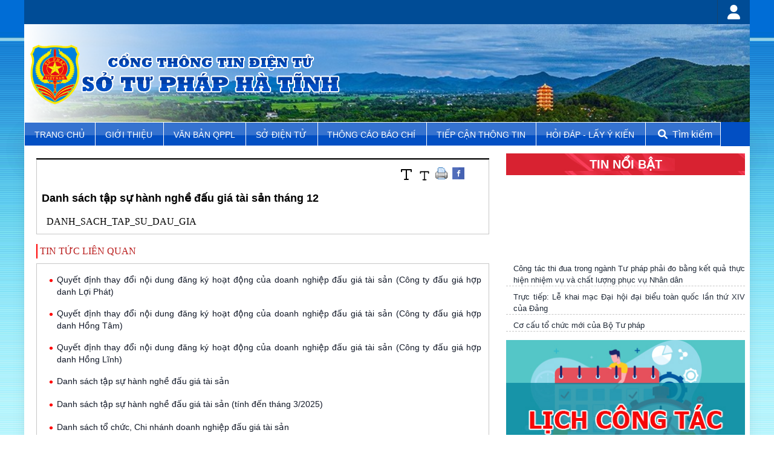

--- FILE ---
content_type: text/html; charset=UTF-8
request_url: http://tuphap.hatinh.gov.vn/chi-tiet-tin-tuc/danh-sach-tap-su-hanh-nghe-dau-gia-tai-san-thang-12
body_size: 9643
content:
<!DOCTYPE html>
<html lang="en">

<head>
    <meta charset="UTF-8">
    <meta http-equiv="X-UA-Compatible" content="IE=edge">
    <meta name="viewport" content="width=device-width, initial-scale=1.0">
    <title>Cổng TTĐT Sở Tư Pháp Hà Tĩnh</title>
    <!--  -->
    <!-- <meta property="og:title" content="excerp"> -->
<meta property="og:type" content="article" />
<meta property="og:title" content="Danh sách tập sự hành nghề đấu giá tài sản tháng 12" />
<meta property="og:description" content="" />
<meta property="og:image" content="https://tuphap.hatinh.gov.vn/storage/" />
<!-- <meta property="og:url" content="https://tuphap.hatinh.gov.vn/" /> -->

    <link href="/fonts/fontawesome-free-6.1.1/css/all.min.css" rel="stylesheet">

    <!-- font-google -->
    <link rel="preconnect" href="https://fonts.gstatic.com">
    <link href="https://fonts.googleapis.com/css2?family=Roboto:ital,wght@0,300;0,400;0,500;0,700;1,400&display=swap"
        rel="stylesheet">


    <link rel="shortcut icon" href="/favicon.ico" type="image/x-icon">
    <link href="http://tuphap.hatinh.gov.vn/css/app.css" rel="stylesheet">


    <link href="/css/index.css" rel="stylesheet">
    <link rel="stylesheet" href="https://cdn.jsdelivr.net/npm/swiper@10/swiper-bundle.min.css" />
    <script src="https://cdn.jsdelivr.net/npm/swiper@10/swiper-bundle.min.js"></script>


</head>

<body class="   w-full mx-auto background-pc shadow-xl">
    <style>
        [v-cloak] {
            display: none;
        }

        @media (min-width: 1024px) {
            .lg\:hidden {
                display: none;
            }
        }
        .swiper-button-prev, 
        .swiper-button-next, 
        .swiper-pagination {
            display: none !important;
        }

        .swiper {
            height: 33vh; /* Chiều cao của swiper là chiều cao toàn bộ cửa sổ */
            width: 100%; /* Chiều rộng đầy đủ */
            position: relative;
        }

        .swiper-slide {
            height: 33vh; /* Mỗi slide có chiều cao bằng chiều cao cửa sổ */
            opacity: 0; /* Mặc định opacity là 0 */
            
        }
    </style>
    <div>
        <div id="trangchu">
            <div>
                <div class="grid grid-cols-12  mx-auto" style="background-color: #004c96; max-width: 1200px;">
                    <div class=" col-span-11 ">
                        <div class="lg:hidden">
                            <i @click="openShow" class="fa fa-bars p-2 text-white" style="font-size: 1.5em;"></i>
                        </div>
                    </div>

                    <div class="col-span-1 text-right">
                        <a href="/nova"><i class="fa fa-user p-2 sm:px-4 text-white"
                                style="font-size: 1.5em; border-left: 1px solid #164370;"></i> </a>
                    </div>
                </div>
                <div class="grid grid-cols-12 mx-auto " style="max-width: 1200px">
                    <div class="col-span-12 grid grid-cols-12 bg-container"
                        style="transition: background-image 1s ease-in-out; position: relative;height:162px; background-size: cover;background-repeat: no-repeat; background-image: linear-gradient(to right, white, rgba(255, 255, 255, 0) 30%), url(/images/anhhatinh.jpg);">
                        <div class="col-span-6 px-2 sm:pl-2 pt-8" style=" position: absolute; left: 0">
                            <img src="/images/logo_sotuphap22.png" alt="">
                        </div>
                        <div class="col-span-6" style="position: absolute; right:0;">
                           
                        </div>
                    </div>
                </div>
                
            </div>

            <div v-cloak v-bind:class="{ hidden: isActivemodal }" style="z-index: 100"
                class="min-w-screen h-screen animated fadeIn faster  fixed  left-0 top-0  justify-center items-center inset-0 outline-none focus:outline-none bg-no-repeat bg-center bg-cover">
                <div @click="closemodal()" class="absolute bg-black opacity-80 inset-0 z-0"></div>
                <div class="  relative text-white  my-auto  shadow-lg "
                    style="width:290px;  height:100%; overflow: scroll;">
                    <!--content-->
                    <div class="pt-3 px-4" style="border-bottom:  1px solid #31455f; background-color:#1a304d;">
                        <a href="#" class="text-white font-bold my-4 text-justify "
                            style="text-transform:uppercase;">HOME </a>
                    </div>
                                            <div class="pt-3 px-4" style="border-bottom:  1px solid #31455f; background-color:#1a304d;">
                            <a href="/" class="text-white font-bold my-4 text-justify "
                                style="text-transform:uppercase;">Tin tức - Sự kiện </a>

                                                            <div class="py-3 px-3">
            <div class="py-1 text-sm">
            <a href="/danh-muc/Hoat-dong-Tu-phap">Hoạt động Tư pháp</a>
            
        </div >
            <div class="py-1 text-sm">
            <a href="/danh-muc/Hoat-dong-co-so">Hoạt động cơ sở</a>
            
        </div >
            <div class="py-1 text-sm">
            <a href="/danh-muc/Tin-noi-bat">Tin nổi bật</a>
            
        </div >
            <div class="py-1 text-sm">
            <a href="/danh-muc/Thong-bao">Thông báo</a>
            
        </div >
        
</div>                                                    </div>
                                            <div class="pt-3 px-4" style="border-bottom:  1px solid #31455f; background-color:#1a304d;">
                            <a href="/" class="text-white font-bold my-4 text-justify "
                                style="text-transform:uppercase;">Chỉ đạo, điều hành của ĐV </a>

                                                    </div>
                                            <div class="pt-3 px-4" style="border-bottom:  1px solid #31455f; background-color:#1a304d;">
                            <a href="/" class="text-white font-bold my-4 text-justify "
                                style="text-transform:uppercase;">Nghiên cứu và trao đổi </a>

                                                    </div>
                                            <div class="pt-3 px-4" style="border-bottom:  1px solid #31455f; background-color:#1a304d;">
                            <a href="/" class="text-white font-bold my-4 text-justify "
                                style="text-transform:uppercase;">Văn bản PL chuyên ngành </a>

                                                            <div class="py-3 px-3">
            <div class="py-1 text-sm">
            <a href="/danh-muc/van-ban-PL-chuyen-nghanh">Văn bản</a>
            
        </div >
            <div class="py-1 text-sm">
            <a href="/danh-muc/quan-ly-xu-ly-vi-pham-hanh-chinh-vbplcn">Quản lý xử lý vi phạm hành chính</a>
            
        </div >
            <div class="py-1 text-sm">
            <a href="/danh-muc/theo-doi-thi-hanh-phap-luat-va-ho-tro-phap-ly-cho-doanh-nghiep">Theo dõi thi hành pháp luật và Hỗ trợ pháp lý cho doanh nghiệp</a>
            
        </div >
            <div class="py-1 text-sm">
            <a href="/danh-muc/Pho-bien-giao-duc-PL">Phổ biến , giáo dục PL</a>
            
        </div >
            <div class="py-1 text-sm">
            <a href="/danh-muc/Linh-vuc-bo-tro-tu-phap">Bổ trợ tư pháp</a>
                    <div class="py-3 px-3">
            <div class="py-1 text-sm">
            <a href="/danh-muc/giam-dinh-tu-phap-bttp">Giám định tư pháp</a>
            
        </div >
            <div class="py-1 text-sm">
            <a href="/danh-muc/cong-chung-bttp">Công chứng</a>
            
        </div >
            <div class="py-1 text-sm">
            <a href="/danh-muc/luat-su-bttp">Luật sư</a>
            
        </div >
            <div class="py-1 text-sm">
            <a href="/danh-muc/Dau-gia">Đấu giá</a>
            
        </div >
        
</div>            
        </div >
            <div class="py-1 text-sm">
            <a href="/danh-muc/Linh-vuc-hanh-chinh-tu-phap">Hành chính tư pháp</a>
            
        </div >
            <div class="py-1 text-sm">
            <a href="/danh-muc/XD--KT--Ra-soat-va-he-thong-hoa-van-ban">XD, KT, Rà soát và hệ thống hóa văn bản</a>
            
        </div >
            <div class="py-1 text-sm">
            <a href="/danh-muc/Thanh-tra--khieu-nai--to-cao">Thanh tra, khiếu nại, tố cáo</a>
                    <div class="py-3 px-3">
            <div class="py-1 text-sm">
            <a href="/danh-muc/Trung-uong">Trung ương</a>
            
        </div >
        
</div>            
        </div >
        
</div>                                                    </div>
                                            <div class="pt-3 px-4" style="border-bottom:  1px solid #31455f; background-color:#1a304d;">
                            <a href="/" class="text-white font-bold my-4 text-justify "
                                style="text-transform:uppercase;">Hướng dẫn nghiệp vụ </a>

                                                            <div class="py-3 px-3">
            <div class="py-1 text-sm">
            <a href="/danh-muc/XD--KT--ra-soat-va-he-thong-hoa-VB">XD, KT, rà soát và hệ thống hóa VB</a>
            
        </div >
            <div class="py-1 text-sm">
            <a href="/danh-muc/Quan-ly-XLVPHC---TDTHPL">Quản lý XLVPHC &amp; TDTHPL</a>
            
        </div >
            <div class="py-1 text-sm">
            <a href="/danh-muc/Thanh-tra-giai-quyet-khieu-nai">Thanh tra giải quyết khiếu nại</a>
            
        </div >
            <div class="py-1 text-sm">
            <a href="/danh-muc/Van-phong">Văn phòng</a>
            
        </div >
            <div class="py-1 text-sm">
            <a href="/danh-muc/Hoa-giai-o-co-so-va-chuan-tiep-can-phap-luat">Hòa giải ở cơ sở và chuẩn tiếp cận pháp luật</a>
            
        </div >
            <div class="py-1 text-sm">
            <a href="/danh-muc/Boi-thuong-nha-nuoc-va-phap-che">Bồi thường nhà nước và pháp chế</a>
            
        </div >
            <div class="py-1 text-sm">
            <a href="/danh-muc/pho-bien-giao-duc-phap-luat">Phổ biến, giáo dục pháp luật</a>
            
        </div >
            <div class="py-1 text-sm">
            <a href="/danh-muc/hanh-chinh-va-bo-tro-tu-phap">Hành chính và Bổ trợ tư pháp</a>
            
        </div >
        
</div>                                                    </div>
                                            <div class="pt-3 px-4" style="border-bottom:  1px solid #31455f; background-color:#1a304d;">
                            <a href="/" class="text-white font-bold my-4 text-justify "
                                style="text-transform:uppercase;">Hỗ trợ PL doanh nghiệp </a>

                                                            <div class="py-3 px-3">
            <div class="py-1 text-sm">
            <a href="/danh-muc/Hoat-dong-ho-tro-phap-ly">Hoạt động hỗ trợ pháp lý</a>
            
        </div >
            <div class="py-1 text-sm">
            <a href="/danh-muc/Van-ban-phap-luat">Văn bản pháp luật</a>
            
        </div >
        
</div>                                                    </div>
                                            <div class="pt-3 px-4" style="border-bottom:  1px solid #31455f; background-color:#1a304d;">
                            <a href="/" class="text-white font-bold my-4 text-justify "
                                style="text-transform:uppercase;">Hỗ trợ người khuyết tật </a>

                                                    </div>
                                            <div class="pt-3 px-4" style="border-bottom:  1px solid #31455f; background-color:#1a304d;">
                            <a href="/" class="text-white font-bold my-4 text-justify "
                                style="text-transform:uppercase;">Cải cách hành chính </a>

                                                            <div class="py-3 px-3">
            <div class="py-1 text-sm">
            <a href="/danh-muc/Tuyen-truyen-cai-cach-hanh-chinh">Tuyên truyền cải cách HC</a>
            
        </div >
            <div class="py-1 text-sm">
            <a href="/danh-muc/Kiem-soat-thu-tuc-hanh-chinh">Kiểm soát thủ tục HC</a>
            
        </div >
            <div class="py-1 text-sm">
            <a href="/danh-muc/ISO-hanh-chinh">ISO hành chính</a>
            
        </div >
        
</div>                                                    </div>
                                            <div class="pt-3 px-4" style="border-bottom:  1px solid #31455f; background-color:#1a304d;">
                            <a href="/" class="text-white font-bold my-4 text-justify "
                                style="text-transform:uppercase;">Thông tin tổ chức, cá nhân hành nghề bổ trợ tư pháp </a>

                                                            <div class="py-3 px-3">
            <div class="py-1 text-sm">
            <a href="/danh-muc/Luat-su-va-Tu-van-phap-luat">Luật sư và Tư vấn pháp luật</a>
            
        </div >
            <div class="py-1 text-sm">
            <a href="/danh-muc/Cong-chung">Công chứng</a>
            
        </div >
            <div class="py-1 text-sm">
            <a href="/danh-muc/Giam-dinh-tu-phap">Giám định tư pháp</a>
            
        </div >
            <div class="py-1 text-sm">
            <a href="/danh-muc/Dau-gia-tai-san">Đấu giá tài sản</a>
            
        </div >
            <div class="py-1 text-sm">
            <a href="/danh-muc/Thua-phat-lai">Thừa phát lại</a>
            
        </div >
            <div class="py-1 text-sm">
            <a href="/danh-muc/Cac-to-chuc-bo-tro-khac">Các tổ chức bổ trợ khác</a>
            
        </div >
        
</div>                                                    </div>
                                            <div class="pt-3 px-4" style="border-bottom:  1px solid #31455f; background-color:#1a304d;">
                            <a href="/" class="text-white font-bold my-4 text-justify "
                                style="text-transform:uppercase;">Công khai minh bạch TT </a>

                                                            <div class="py-3 px-3">
            <div class="py-1 text-sm">
            <a href="/danh-muc/Chien-luoc--quy-hoach--ke-hoach">Chiến lược, quy hoạch, kế hoạch</a>
            
        </div >
            <div class="py-1 text-sm">
            <a href="/danh-muc/Sang-kien--de-tai-khoa-hoc">Sáng kiến, đề tài khoa học</a>
            
        </div >
            <div class="py-1 text-sm">
            <a href="/danh-muc/Du-an-dau-tu--dau-thau">Dự án đầu tư, đấu thầu</a>
            
        </div >
            <div class="py-1 text-sm">
            <a href="/danh-muc/Ngan-sach">Ngân sách</a>
            
        </div >
            <div class="py-1 text-sm">
            <a href="/danh-muc/Chinh-sach-uu-dai--ho-tro-dau-tu">Chính sách ưu đãi, hỗ trợ đầu tư</a>
            
        </div >
            <div class="py-1 text-sm">
            <a href="/danh-muc/Giai-quyet-khieu-nai--to-cao">Giải quyết khiếu nại, tố cáo</a>
            
        </div >
            <div class="py-1 text-sm">
            <a href="/danh-muc/Thong-tin-ve-cong-tac-to-chuc-can-bo">Thông tin về công tác tổ chức cán bộ</a>
            
        </div >
            <div class="py-1 text-sm">
            <a href="/danh-muc/Bao-cao---thong-ke">Báo cáo - thống kê</a>
            
        </div >
            <div class="py-1 text-sm">
            <a href="/danh-muc/quy-che2">Quy chế</a>
            
        </div >
        
</div>                                                    </div>
                                            <div class="pt-3 px-4" style="border-bottom:  1px solid #31455f; background-color:#1a304d;">
                            <a href="/" class="text-white font-bold my-4 text-justify "
                                style="text-transform:uppercase;">Tiếp nhận, xử lý phản ánh kn </a>

                                                            <div class="py-3 px-3">
            <div class="py-1 text-sm">
            <a href="/danh-muc/Tiep-nhan--phan-anh-kien-nghi">Tiếp nhận phản ánh, kiến nghị</a>
            
        </div >
            <div class="py-1 text-sm">
            <a href="/danh-muc/Xu-ly-kien-nghi">Xử lý kiến nghị</a>
            
        </div >
        
</div>                                                    </div>
                                            <div class="pt-3 px-4" style="border-bottom:  1px solid #31455f; background-color:#1a304d;">
                            <a href="/" class="text-white font-bold my-4 text-justify "
                                style="text-transform:uppercase;">Khen thưởng, xử phạt </a>

                                                    </div>
                                            <div class="pt-3 px-4" style="border-bottom:  1px solid #31455f; background-color:#1a304d;">
                            <a href="/" class="text-white font-bold my-4 text-justify "
                                style="text-transform:uppercase;">Phổ biến, giáo dục pháp luật </a>

                                                            <div class="py-3 px-3">
            <div class="py-1 text-sm">
            <a href="/danh-muc/chi-dao-huong-dan">Chỉ đạo, hướng dẫn</a>
            
        </div >
            <div class="py-1 text-sm">
            <a href="/danh-muc/danh-sach-tuyen-truyen-vien-phap-luat">DANH SÁCH TUYÊN TRUYỀN VIÊN PHÁP LUẬT</a>
            
        </div >
            <div class="py-1 text-sm">
            <a href="/danh-muc/van-ban-phap-luat-moi">Văn bản pháp luật mới</a>
            
        </div >
            <div class="py-1 text-sm">
            <a href="/danh-muc/tai-lieu-pbgdpl">Tài liệu PBGDPL</a>
            
        </div >
            <div class="py-1 text-sm">
            <a href="/danh-muc/danh-sach-hoa-giai-vien-o-co-so">DANH SÁCH HÒA GIẢI VIÊN Ở CƠ SỞ</a>
            
        </div >
            <div class="py-1 text-sm">
            <a href="/danh-muc/danh-sach-thanh-vien-hoi-dong-phoi-hop-pbgdpl">DANH SÁCH THÀNH VIÊN HỘI ĐỒNG PHỐI HỢP PBGDPL</a>
            
        </div >
            <div class="py-1 text-sm">
            <a href="/danh-muc/danh-sach-bao-cao-vien-phap-luat">DANH SÁCH BÁO CÁO VIÊN PHÁP LUẬT</a>
            
        </div >
        
</div>                                                    </div>
                                            <div class="pt-3 px-4" style="border-bottom:  1px solid #31455f; background-color:#1a304d;">
                            <a href="/" class="text-white font-bold my-4 text-justify "
                                style="text-transform:uppercase;">PHẢN ÁNH, KIẾN NGHỊ TTHC </a>

                                                    </div>
                                        <!--body-->

                </div>
            </div>
        </div>
    </div>
    <div class="bg-white sm:w-full mx-auto shadow-2xl sm:block hidden   "
        style="max-width: 1200px; font-family: Arial;">
        <header>
            <div class="sm:block hidden" style="">
                <!-- menu mobile -->
                <div class="sidebar flex text-white shadow-2xl" style="" id='menu'>
                    <nav class="mr-4 lg:mr-0" style="border: 1px solid #fff">
                        <ul class="mx-auto set-menu"
                            style="width:100%; box-shadow:inset 0px 21px 0px 0px rgb(255 255 255 / 20%);">
                            <li class="cap1">
                                <a href="/" class="text-white " style="font-size: 14px;text-transform:uppercase;">
                                    TRANG CHỦ
                                </a>
                            </li>
                                                            <li class="cap1" style="border-left: 1px solid #fff; ">
                                                                            <a href="/danh-muc/Gioi-thieu" class="text-white "
                                            style="font-size: 14px;text-transform:uppercase;">Giới thiệu </a>
                                                                                                                <ul class="cap_2 text-blue-800">
        <li class="li2">
                        <a class="topping" href="/danh-muc/To-chuc-bo-may" >Tổ chức bộ máy</a>
                                </li>
        <li class="li2">
                        <a class="topping" href="/danh-muc/Chuc-nang-nhiem-vu" >Chức năng nhiệm vụ</a>
                                </li>
        <li class="li2">
                        <a class="topping" href="/danh-muc/Lich-su-hinh-thanh-va-phat-trien" >Lịch sử hình thành và phát triển</a>
                                </li>
    </ul>

                                                                    </li>
                                                            <li class="cap1" style="border-left: 1px solid #fff; ">
                                                                            <a href="/danh-muc/Van-ban-QPPL" class="text-white "
                                            style="font-size: 14px;text-transform:uppercase;">Văn bản QPPL</a>
                                                                                                        </li>
                                                            <li class="cap1" style="border-left: 1px solid #fff; ">
                                                                            <a href="/danh-muc/so-dien-tu" class="text-white "
                                            style="font-size: 14px;text-transform:uppercase;">Sở điện tử </a>
                                                                                                                <ul class="cap_2 text-blue-800">
        <li class="li2">
                        <a class="topping" href="https://guinhanvb.hatinh.gov.vn/guinhan/index.nsf" >Hệ thống gửi nhận văn bản điện tử</a>
                    </li>
        <li class="li2">
                        <a class="topping" href="https://vanbanchidao.hatinh.gov.vn" >Hệ thống văn bản chỉ đạo điều hành</a>
                    </li>
        <li class="li2">
                        <a class="topping" href="https://hscvstp.hatinh.gov.vn/sotuphap/index.nsf" >Hệ thống Quản lý văn bản và hồ sơ công việc</a>
                    </li>
        <li class="li2">
                        <a class="topping" href="https://hatinh.vnerp.vn" >PM quản lý hồ sơ cán bộ CC VC tỉnh Hà Tĩnh</a>
                    </li>
        <li class="li2">
                        <a class="topping" href="https://mail.hatinh.gov.vn/" >Thư điện tử Hà Tĩnh</a>
                    </li>
        <li class="li2">
                        <a class="topping" href="https://red.moj.gov.vn/cas/login?locale=vi" >Thư điện tử Bộ Tư Pháp</a>
                    </li>
    </ul>

                                                                    </li>
                                                            <li class="cap1" style="border-left: 1px solid #fff; ">
                                                                            <a href="/danh-muc/thong-cao-bao-chi" class="text-white "
                                            style="font-size: 14px;text-transform:uppercase;">Thông cáo báo chí</a>
                                                                                                        </li>
                                                            <li class="cap1" style="border-left: 1px solid #fff; ">
                                                                            <a href="/danh-muc/tiep-can-thong-tin" class="text-white "
                                            style="font-size: 14px;text-transform:uppercase;">Tiếp cận thông tin </a>
                                                                                                        </li>
                                                            <li class="cap1" style="border-left: 1px solid #fff; ">
                                                                            <a href="/danh-muc/hoi-dap-lay-y-kien" class="text-white "
                                            style="font-size: 14px;text-transform:uppercase;">Hỏi đáp - Lấy ý kiến</a>
                                                                                                                <ul class="cap_2 text-blue-800">
        <li class="li2">
                        <a class="topping" href="/danh-muc/hoi-dap" >Hỏi đáp</a>
                                </li>
        <li class="li2">
                        <a class="topping" href="/danh-muc/lay-y-kien" >Lấy ý kiến</a>
                                </li>
    </ul>

                                                                    </li>
                                                        <li class="cap1" style="border-left: 1px solid #fff; ">

                                <a href="/timkiem"> <i class="fa fa-search p-1   mt-1 " style="font-size: 1em;"></i>
                                    Tìm kiếm </a>

                            </li>
                        </ul>
                        <div class="icon">
                            <i class="fas fa-bars"></i>
                        </div>
                    </nav>
                </div>
            </div>
        </header>
    </div>
    <div class="bd-content">
        <div class="grid grid-cols-12 shadow-xl sm:p-0 sm:m-0 lg:p-2 set-web lg:mx-auto bg-white"
            style="max-width: 1200px;">
            <div class="lg:col-span-8 col-span-12 sm:pl-0 sm:mr-4">
                
<link rel="stylesheet" href="https://cdn.jsdelivr.net/gh/fancyapps/fancybox@3.5.7/dist/jquery.fancybox.min.css" />
<link rel="stylesheet" href="https://codepen.io/fancyapps/pen/Kxdwjj" />
<script src="https://sp.zalo.me/plugins/sdk.js"></script>
<style>
    .fancybox-button svg {
        background: white;
    }

    button:focus {
        outline: none;
    }

    .images>p>span>img {
        margin-block-start: 1rem;
        margin-block-end: 1rem;
    }

    .images>p>img {
        margin-block-start: 1rem;
        margin-block-end: 1rem;
    }

    .custom-share-btn {
    background-color: #1877f2;
    color: white;
    border: none;
    padding: 8px 12px;
    border-radius: 5px;
    display: flex;
    align-items: center;
    cursor: pointer;
    font-size: 14px;
    gap: 8px;
    box-shadow: 0 2px 4px rgba(0, 0, 0, 0.2);
    }
    .custom-share-btn:hover {
        background-color: #145db8;
    }
    .title-with-dot::before {
        content: '•'; /* Dấu chấm */
        color: red; 
        font-size: 20px;
        padding-right: 6px;
    }
    /* Ẩn tất cả các phần tử khi in */
    @media  print {
    body * {
        visibility: hidden; /* Ẩn tất cả các phần tử */
    }
    #print, #print * {
        visibility: visible; /* Hiển thị phần tử #print và các phần tử con */
    }
    #print {
        position: absolute; /* Đưa phần #print lên đầu trang */
        top: 0;
        left: 0;
        width: 100%; 
    }
}
</style>

<div class="sm:col-span-9 col-span-12 m-3 text-justify bg-white" style="border-top: 2px solid black; font-family: Cambria, Georgia, serif;">
    <div class="" style="border:1px solid #c7c7c7; font-family: Times New Roman, Times, serif; ">
                <div class="p-2 flex justify-end ">
            <button id="btn-increase" class="mr-2 mt-1">
                <svg xmlns="http://www.w3.org/2000/svg" width="24" height="24" viewBox="0 0 24 24" fill="none" stroke="currentColor" stroke-width="2" stroke-linecap="round" stroke-linejoin="round" class="feather feather-type">
                    <polyline points="4 7 4 4 20 4 20 7"></polyline>
                    <line x1="9" y1="20" x2="15" y2="20"></line>
                    <line x1="12" y1="4" x2="12" y2="20"></line>
                </svg>
            </button>
            <button class="mr-2  mt-2 " id="btn-decrease">
                <svg xmlns="http://www.w3.org/2000/svg" width="20" height="20" viewBox="0 0 24 24" fill="none" stroke="currentColor" stroke-width="2" stroke-linecap="round" stroke-linejoin="round" class="feather feather-type">
                    <polyline points="4 7 4 4 20 4 20 7"></polyline>
                    <line x1="9" y1="20" x2="15" y2="20"></line>
                    <line x1="12" y1="4" x2="12" y2="20"></line>
                </svg>
            </button>
            <button  onclick="printContent(['banner', 'content'])" ><img class="w-5 mr-2" src="/images/print.gif" alt=""></i></button>
            <!-- facebook -->
            <button style="font-size:24px; color: #024fc3">
                <a id="share-facebook" target="_blank" style="text-decoration: none;">
                    <img class="w-5 mr-2" src="/images/icon-facebook.jpg" alt="">
                </a>
            </button>
            <!-- zalo -->
            <button class="flex items-center w-6">
                <div class="zalo-share-button" data-href="" data-oaid="4514024278154167435" data-layout="2" data-color="blue" data-customize="false"></div>
            </button>
        </div>
        <p class="text-lg text-justify text-black p-2 leading-tight font-bold  " style="font-family: Arial, Helvetica, sans-serif;">Danh sách tập sự hành nghề đấu giá tài sản tháng 12</p>
       
        <!-- <p class="mx-auto"><img src="/storage/" alt="" class="w-full mx-auto"></p> -->
         <div id="print" class="">
            <div class="p-1.5 contents">
                <p class="text-gray-600 font-inclined text-lg text-justify m-2 italic  leading-tight" style="font-size:19px;">
                    
                </p>
                                <div class=" text-lg m-2  px-auto text-justify images" style="font-size: 19px; line-height:30px">
                    
               </div>
            </div>
         </div>
         
        
                        
                <a class="hidden xl:block mt-1" data-fancybox data-type="iframe" href="https://view.officeapps.live.com/op/view.aspx?src=https://tuphap.hatinh.gov.vn/storage/2022/12/posts/DANH_SACH_TAP_SU_DAU_GIA.doc&amp;amp;wdStartOn=1" data-small-btn="true" data-iframe='{"preload":false}'>
            <div class="items-center mb-2 overflow-hidden">
                <img class="w-6 float-left " src="https://banner2.cleanpng.com/20180425/hze/kisspng-microsoft-word-computer-icons-microsoft-office-5ae03fddba9b65.6523323015246458537644.jpg" alt=""> <span class="py-auto ml-4"> DANH_SACH_TAP_SU_DAU_GIA
            </div>
        </a>
        
        <a class="xl:hidden block mt-1" target="_blank" href="https://tuphap.hatinh.gov.vn/storage/2022/12/posts/DANH_SACH_TAP_SU_DAU_GIA.doc" data-small-btn="true" data-iframe='{"preload":false}'>
            <div class="items-center mb-2 overflow-hidden">
                <img class="w-6 float-left " src="https://banner2.cleanpng.com/20180425/hze/kisspng-microsoft-word-computer-icons-microsoft-office-5ae03fddba9b65.6523323015246458537644.jpg" alt=""> <span class="py-auto ml-4"> DANH_SACH_TAP_SU_DAU_GIA
            </div>
        </a>
        <!-- <a target="_blank" href="/https://view.officeapps.live.com/op/view.aspx?src=https://tuphap.hatinh.gov.vn/storage/2022/12/posts/DANH_SACH_TAP_SU_DAU_GIA.doc&amp;amp;wdStartOn=1" ><img class="w-6 float-left " src="https://banner2.cleanpng.com/20180425/hze/kisspng-microsoft-word-computer-icons-microsoft-office-5ae03fddba9b65.6523323015246458537644.jpg" alt=""> <span class="py-auto ml-4"> DANH_SACH_TAP_SU_DAU_GIA </span></a> -->
                                    </div>
    <h3 class="mt-4 text-red-700" style="border-left:2px solid red;">&nbspTIN TỨC LIÊN QUAN</h3>
    <div class="p-2 mt-2" style="border:1px solid #c7c7c7;">
                <div class=" border-b-2" style="font-family: Arial, Helvetica, sans-serif;">
            <div class="title-with-dot flex ml-2 p-1">
                <div class="text-sm text-justify my-1 text-gray-900 relative hover:underline">
                    <a href="/chi-tiet-tin-tuc/quyet-dinh-thay-doi-noi-dung-dang-ky-hoat-dong-cua-doanh-nghiep-dau-gia-tai-san-cong-ty-dau-gia-hop-danh-loi-phat" class="">
                        Quyết định thay đổi nội dung đăng ký hoạt động của doanh nghiệp đấu giá tài sản (Công ty đấu giá hợp danh Lợi Phát)
                    </a>
                </div>
                <!-- <div class="text-base text-justify text-gray-800">
                    
                </div> -->
            </div>
        </div>

                <div class=" border-b-2" style="font-family: Arial, Helvetica, sans-serif;">
            <div class="title-with-dot flex ml-2 p-1">
                <div class="text-sm text-justify my-1 text-gray-900 relative hover:underline">
                    <a href="/chi-tiet-tin-tuc/quyet-dinh-thay-doi-noi-dung-dang-ky-hoat-dong-cua-doanh-nghiep-dau-gia-tai-san-cong-ty-dau-gia-hop-danh-hong-tam" class="">
                        Quyết định thay đổi nội dung đăng ký hoạt động của doanh nghiệp đấu giá tài sản (Công ty đấu giá hợp danh Hồng Tâm)
                    </a>
                </div>
                <!-- <div class="text-base text-justify text-gray-800">
                    
                </div> -->
            </div>
        </div>

                <div class=" border-b-2" style="font-family: Arial, Helvetica, sans-serif;">
            <div class="title-with-dot flex ml-2 p-1">
                <div class="text-sm text-justify my-1 text-gray-900 relative hover:underline">
                    <a href="/chi-tiet-tin-tuc/quyet-dinh-thay-doi-noi-dung-dang-ky-hoat-dong-cua-doanh-nghiep-dau-gia-tai-san-cong-ty-dau-gia-hop-danh-hong-linh" class="">
                        Quyết định thay đổi nội dung đăng ký hoạt động của doanh nghiệp đấu giá tài sản (Công ty đấu giá hợp danh Hồng Lĩnh)
                    </a>
                </div>
                <!-- <div class="text-base text-justify text-gray-800">
                    
                </div> -->
            </div>
        </div>

                <div class=" border-b-2" style="font-family: Arial, Helvetica, sans-serif;">
            <div class="title-with-dot flex ml-2 p-1">
                <div class="text-sm text-justify my-1 text-gray-900 relative hover:underline">
                    <a href="/chi-tiet-tin-tuc/danh-sach-tap-su-hanh-nghe-dau-gia-tai-san" class="">
                        Danh sách tập sự hành nghề đấu giá tài sản
                    </a>
                </div>
                <!-- <div class="text-base text-justify text-gray-800">
                    
                </div> -->
            </div>
        </div>

                <div class=" border-b-2" style="font-family: Arial, Helvetica, sans-serif;">
            <div class="title-with-dot flex ml-2 p-1">
                <div class="text-sm text-justify my-1 text-gray-900 relative hover:underline">
                    <a href="/chi-tiet-tin-tuc/danh-sach-tap-su-hanh-nghe-dau-gia-tai-san-tinh-den-thang-3-2025" class="">
                        Danh sách tập sự hành nghề đấu giá tài sản (tính đến tháng 3/2025)
                    </a>
                </div>
                <!-- <div class="text-base text-justify text-gray-800">
                    
                </div> -->
            </div>
        </div>

                <div class=" border-b-2" style="font-family: Arial, Helvetica, sans-serif;">
            <div class="title-with-dot flex ml-2 p-1">
                <div class="text-sm text-justify my-1 text-gray-900 relative hover:underline">
                    <a href="/chi-tiet-tin-tuc/danh-sach-to-chuc-chi-nhanh-doanh-nghiep-dau-gia-tai-san" class="">
                        Danh sách tổ chức, Chi nhánh doanh nghiệp đấu giá tài sản
                    </a>
                </div>
                <!-- <div class="text-base text-justify text-gray-800">
                    
                </div> -->
            </div>
        </div>

            </div>

</div>

<script src="https://cdn.jsdelivr.net/npm/jquery@3.5.1/dist/jquery.min.js"></script>
<script src="https://cdn.jsdelivr.net/npm/@fancyapps/fancybox@3.5.6/dist/jquery.fancybox.min.js"></script>
<script>
    var $affectedElements = $("p, span, table, table *"); // Can be extended, ex. $("div, p, span.someClass")
    // Storing the original size in a data attribute so size can be reset
    $affectedElements.each(function() {
        var $this = $(this);
        $this.data("orig-size", $this.css("font-size"));
    });

    $("#btn-increase").click(function() {
        changeFontSize(1);
    })

    $("#btn-decrease").click(function() {
        changeFontSize(-1);
    })

    $("#btn-orig").click(function() {
        $affectedElements.each(function() {
            var $this = $(this);
            $this.css("font-size", $this.data("orig-size"));
        });
    })

    function changeFontSize(direction) {
        $affectedElements.each(function() {
            var $this = $(this);
            $this.css("font-size", parseInt($this.css("font-size")) + direction);
        });
    }
</script>
<script>
    $(document).ready(function() {
        $('.fancybox').fancybox({
            toolbar: false,
            smallBtn: true,
            iframe: {
                preload: false
            }
        })
        // Close current fancybox instance
        parent.jQuery.fancybox.getInstance().close();

        // Adjust iframe height according to the contents
        parent.jQuery.fancybox.getInstance().update();
    });
</script>
<!-- Facebook SDK -->
<script async defer crossorigin="anonymous" src="https://connect.facebook.net/en_US/sdk.js#xfbml=1&version=v16.0"></script>
<script>
    // Lấy phần tử anchor để thêm URL động
    const shareLink = document.getElementById('share-facebook');
    const currentUrl = window.location.href; // Lấy URL hiện tại
    // Gán link chia sẻ động cho href
    shareLink.href = `https://www.facebook.com/sharer/sharer.php?u=${encodeURIComponent(currentUrl)}`;
</script>
<!-- print -->
<script>
   function printContent() {
        window.print();
    }
</script>

            </div>
            <!-- Cột 3 -->
            <div class="lg:col-span-4 col-span-12 lg:block hidden">
                <div class="border-2 border-gray-100 ">
                    <div class="text-blue-600 text-center bg-gray-100 mt-1" style="color:rgba(2, 57, 119, 0.8);">
                        <p class="font-bold text-center text-white text-xl mb-4 pt-1"
                            style="background-image: url(/storage/bg-red.jpg); backround-size: cover; height:36px"> TIN
                            NỔI BẬT</p>
                    </div>
                    <div class="">
                        <div class="">
                            <marquee onmouseover="this.stop()" onmouseout="this.start()" scrollamount="2"
                                direction="up" height="250px">
                                                                    <div class="grid grid-cols-12 mb-2" style="border-bottom: 1px dashed #C7C7C7;">
                                        <div class="col-span-12 ml-3 ">
                                            <a href="/chi-tiet-tin-tuc/cong-tac-thi-dua-trong-nganh-tu-phap-phai-do-bang-ket-qua-thuc-hien-nhiem-vu-va-chat-luong-phuc-vu-nhan-dan">
                                                <p class="font-medium text-justify text-gray-800 "
                                                    style="font-size: 13px;">
                                                    Công tác thi đua trong ngành Tư pháp phải đo bằng kết quả thực hiện nhiệm vụ và chất lượng phục vụ Nhân dân</p>
                                            </a>
                                        </div>
                                    </div>
                                                                    <div class="grid grid-cols-12 mb-2" style="border-bottom: 1px dashed #C7C7C7;">
                                        <div class="col-span-12 ml-3 ">
                                            <a href="/chi-tiet-tin-tuc/khai-mac-dai-hoi-dai-bieu-toan-quoc-lan-thu-xiv-cua-dang">
                                                <p class="font-medium text-justify text-gray-800 "
                                                    style="font-size: 13px;">
                                                    Trực tiếp: Lễ khai mạc Đại hội đại biểu toàn quốc lần thứ XIV của Đảng</p>
                                            </a>
                                        </div>
                                    </div>
                                                                    <div class="grid grid-cols-12 mb-2" style="border-bottom: 1px dashed #C7C7C7;">
                                        <div class="col-span-12 ml-3 ">
                                            <a href="/chi-tiet-tin-tuc/co-cau-to-chuc-moi-cua-bo-tu-phap">
                                                <p class="font-medium text-justify text-gray-800 "
                                                    style="font-size: 13px;">
                                                    Cơ cấu tổ chức mới của Bộ Tư pháp</p>
                                            </a>
                                        </div>
                                    </div>
                                                                    <div class="grid grid-cols-12 mb-2" style="border-bottom: 1px dashed #C7C7C7;">
                                        <div class="col-span-12 ml-3 ">
                                            <a href="/chi-tiet-tin-tuc/tong-bi-thu-tao-hanh-lang-phap-ly-thuan-loi-nhat-de-thuc-day-phat-trien-dat-nuoc">
                                                <p class="font-medium text-justify text-gray-800 "
                                                    style="font-size: 13px;">
                                                    Tổng Bí thư: Tạo hành lang pháp lý thuận lợi nhất để thúc đẩy phát triển đất nước</p>
                                            </a>
                                        </div>
                                    </div>
                                                                    <div class="grid grid-cols-12 mb-2" style="border-bottom: 1px dashed #C7C7C7;">
                                        <div class="col-span-12 ml-3 ">
                                            <a href="/chi-tiet-tin-tuc/phe-duyet-chuong-trinh-hanh-dong-quoc-gia-cua-viet-nam-ve-dang-ky-va-thong-ke-ho-tich-giai-doan-2026-2030">
                                                <p class="font-medium text-justify text-gray-800 "
                                                    style="font-size: 13px;">
                                                    Phê duyệt Chương trình hành động quốc gia của Việt Nam về đăng ký và thống kê hộ tịch giai đoạn 2026 - 2030</p>
                                            </a>
                                        </div>
                                    </div>
                                                            </marquee>
                        </div>
                    </div>
                </div>
                <div>
                    <div class="mb-1">
                        <!-- <a href="/lich-cong-tac"> -->
                        <a href="https://docs.google.com/spreadsheets/d/1EjELPtOxmx4wV5GKft8I984E3cH7ip2ir9WtjTg5CUo/edit?gid=0#gid=0" target="_blank" rel="noopener noreferrer">
                            <img src="/images/lichcongtac.jpg" alt="" class="w-full">
                        </a>
                    </div>
                    <div class="mb-1">
                        <a href="/danh-muc/trung-tam-tro-giup-phap-ly">
                            <img src="/images/trung-tam-tro-giup-phap-ly1.jpg" alt="" class="w-full">
                        </a>
                    </div>
                    <div class="mb-1">
                        <a href="https://daugia.hatinh.gov.vn/">
                            <img src="/images/trung-tam-dau-gia-tai-san3.jpg" alt="" class="w-full">
                        </a>
                    </div>
                    <div class="mb-1">
                        <a href="https://nq57.hatinh.gov.vn/">
                            <img src="/images/nq57.png" alt="" class="w-full border">
                        </a>
                    </div>
                </div>

            </div>
        </div>
    </div>
    <footer class="footer text-white mt-4 pl-2 py-8 text-center"
        style="background-image: url(/storage/bg_footer.png); height:230px; background-size: cover;">
        <div class=" mx-auto" style="max-width: 1200px;">
            <div>
                                    <span>Giới thiệu |</span>
                                    <span>Văn bản QPPL |</span>
                                    <span>Sở điện tử |</span>
                                    <span>Thông cáo báo chí |</span>
                                    <span>Tiếp cận thông tin |</span>
                                    <span>Hỏi đáp - Lấy ý kiến |</span>
                            </div>
            <div class="text-xl text-white" style="font-size: 15px; font: Arial 600;">
                CỔNG THÔNG TIN ĐIỆN TỬ SỞ TƯ PHÁP HÀ TĨNH
            </div>
            <div class="text-white mt-2" style="font-size: 15px; font: Arial 600;">
                Email: sotuphap@hatinh.gov.vn
            </div>
            <div class="text-white mt-2" style="font-size: 15px; font: Arial 600;">
                Địa chỉ: Số 245, đường Lê Duẩn, phường Thành Sen, tỉnh Hà Tĩnh
            </div>
            <div class="text-white mt-2" style="font-size: 15px; font: Arial 600;">
                Điện thoại/ Fax: 0239.3856654
            </div>
            <div class="text-white mt-2" style="font-size: 15px; font: Arial 600;">
                Ghi rõ nguồn Cổng thông tin điện tử Sở Tư pháp (http://tuphap.hatinh.gov.vn/) khi trích dẫn lại tin từ
                địa chỉ này.
            </div>
        </div>
    </footer>
  
    <script>
      document.addEventListener('DOMContentLoaded', function () {
        const swiper = new Swiper('.swiper', {
            direction: 'vertical', // Trượt theo chiều dọc
            loop: true, // Lặp vô hạn
            autoplay: {
                delay: 3000, // Tự động chuyển slide sau 3 giây
                disableOnInteraction: false, // Tiếp tục chạy khi người dùng tương tác
            },
            allowTouchMove: false, // Không cho phép người dùng kéo slide
            navigation: false, // Ẩn navigation
            pagination: false, // Ẩn pagination
            speed: 300, // Thêm thời gian chuyển tiếp giữa các slide (300ms)
            effect: 'fade',
            fadeEffect: {
                crossFade: true, // Đảm bảo chuyển slide mượt mà giữa các slide
            },
        });
        swiper.on('slideChangeTransitionStart', function () {
            const slides = swiper.slides;
            slides.forEach(slide => {
                slide.style.transition = 'opacity 1s ease-in-out'; // Áp dụng hiệu ứng opacity khi chuyển slide
                slide.style.opacity = '0'; // Đặt opacity về 0 khi bắt đầu chuyển slide
            });
        });

        swiper.on('slideChangeTransitionEnd', function () {
            const currentSlide = swiper.slides[swiper.activeIndex];
            currentSlide.style.opacity = '1'; // Đặt opacity của slide hiện tại về 1 khi chuyển xong
        });
    });
    </script>
</body>

</html>


--- FILE ---
content_type: text/css
request_url: http://tuphap.hatinh.gov.vn/css/index.css
body_size: 3024
content:
* {
    margin: 0;
    padding: 0;
    border: none;
}

.h40 {
    height: 40px;
}

.banner {
    background-image: url('/storage/banner-danca.jpg');
    height: 300;
    width: 100%;
    background-size: cover;
}

.set-web {
    max-width: 100%;
}

.nghiencuu-img-l {
    height: 275px;
    overflow: hidden;
}

.nghiencuu-content-l {
    height: 129px;
    overflow: hidden;
}

.nghiencuu-img-s {
    height: 133px;
    overflow: hidden;
}

.set-menu {
    width: 100%;
}

.new-img {
    height: 148px;
    overflow: hidden;
}

.nghiencuu-content-s {
    height: 133px;
    overflow: hidden;
}

.zoom {
    transition: all 0.8s;
}

.scrollbar {
    float: left;
    height: 300px;
    width: 65px;
    background: #F5F5F5;
    overflow-y: scroll;
    margin-bottom: 25px;
}

#test {
    border: 1px solid #ffffff;
    width: 288px;
    height: 200px;
    overflow-x: hidden;
    overflow-y: auto;
}

.sidebar {
    background-color: #024fc3;
    padding: 0;
    height: 40px;
    line-height: 40px;
    font-family: Arial, Helvetica, sans-serif;
    color: white;
}

ul {
    float: right;
    z-index: 999999;
}

li {
    display: inline;
    transition: 0.3s;
    padding: 11px 13.5px 12px 15.9px;
}

.logo {
    float: left;
    cursor: pointer;
}

li a {
    text-decoration: none;
}


/* li a:hover {
    background-color: #fc1a16;
    transition: 0.3s;
} */

.icon {
    float: right;
    display: none;
}

ul li .topping:hover {
    /* background-color: #fc1a16; */
    /* border-radius: 3px;
    transition: 0.3s;
    padding: 4px 6px; */
}

ul.cap_2 {
    width: 300px;
    font-size: 13px;
    height: auto;
    border: 1px solid #192433;
    background-color: #024fc3;
    position: absolute;
    top: 40px !important;
    left: -92px;
    box-shadow: 2px 2px 4px 1px #00000057;
    display: none;
    line-height: 40px;
}

ul.cap_2 li {
    display: block;
    color: rgb(255, 255, 255);
    border-bottom: 1px solid #cbbcbc;
    cursor: pointer;
    padding: 0px 5px;
}

ul.cap_2 li:last-child {
    border: none;
}

li {
    position: relative;
}

li:hover ul.cap_2 {
    display: block;
}

ul.cap_2 li:hover {
    background-color: #008cef;
    color: white;
}

.cap1:hover {
    background-image: linear-gradient(#ff5053, #fa0004);
    margin: #ffff;
}

.dsdisan-img-l {
    height: 200px;
    overflow: hidden;
}

img {
    border: none;
}


/* .wrapper-content { 
    margin: 100px auto;
    width: 400px;
    height: 500px;
    background-color: #f1f1f1;
    border: 1px solid black;
    padding: 10px;
    height: auto;
} */

.chucham {
    display: -webkit-box;
    /* Sử dụng Flexbox để hỗ trợ cắt dòng */
    -webkit-box-orient: vertical;
    /* Thiết lập hướng của hộp */
    overflow: hidden;
    /* Ẩn nội dung vượt quá */
    text-overflow: ellipsis;
    /* Hiển thị dấu "..." */
    -webkit-line-clamp: 3;
    /* Giới hạn số dòng là 3 */
    line-height: 1.5;
    /* Chiều cao dòng, tùy chỉnh để phù hợp */
    max-height: calc(1.5em * 3);
}


/* ///// */

.scrollbar {
    float: left;
    height: 300px;
    width: 100%;
    background: #F5F5F5;
    overflow-y: scroll;
    margin-bottom: 25px;
}

.force-overflow {
    min-height: 450px;
}

#wrapper {
    text-align: center;
    margin: auto;
}

#style-2::-webkit-scrollbar {
    width: 10px;
    background-color: #F5F5F5;
}


/**  STYLE 2 */

#style-2::-webkit-scrollbar-thumb {
    border-radius: 10px;
    -webkit-box-shadow: inset 0 0 6px rgba(0, 0, 0, .3);
    background-color: #7b7b7b;
}

#style-2::-webkit-scrollbar-track {
    -webkit-box-shadow: inset 0 0 6px rgba(0, 0, 0, 0.3);
    border-radius: 10px;
    background-color: #F5F5F5;
}

.img-news-small {
    height: 100px;
    overflow: hidden;
}

.set-video {
    width: 80%;
}

.hoatdong-img-l {
    height: 80%;
}

/* .hoatdong-img-l {
    height: 220px;
    overflow: hidden;
} */

/* .hoatdong-img-s {
    height: 80px;
    overflow: hidden;
} */

.tinmoi-img-l {
    height: 100%;
    overflow: hidden;
}

.bttpht {
    height: 118px;
}

.background-pc {
    background-image: url('/images/bg-body1.jpg');
    background-size: contain;
    background-repeat: repeat-x;
}



.danhmuc-text {
    color: #2d71c9;
}


/* Văn bản chỉ đạo điều hành */
.vb_title {
    position: relative;
    overflow: hidden;
    font-size: 18px;
    text-transform: initial;
    padding: 0px 30px;
    margin: 0px;
    background: #fff url(https://ict.hatinh.gov.vn/templates/1/customer/css/images/bar.png) no-repeat scroll left center;
    width: 100%;
}

.vb_content td {
    border: 1px #ddd solid;
    padding: 8px;
    color: #444444;
    font-size: 13px;
}

p.text-normal {
    text-transform: none !important;
}

/* ////////// */

@media(max-width:1000px) {
    .danhmuc-text {
        color: #2d71c9;
    }

    .background-pc {
        background-image: url('/images/mobile7.PNG');
        background-repeat: repeat;
        width: 100%;
    }

    .tinmoi-img-l {
        height: 150px;
        overflow: hidden;
    }

    /* .background-pc2 {
        background-image: url('/images/bg-body1.jpg');
        background-repeat: repeat-x;
        width: 100%;
    } */
    .bttpht {
        height: 168px;
    }

    .new-img {
        height: 125px;
        overflow: hidden;
    }

    .set-video {
        width: 85%;
    }

    .nghesikhac-img {
        height: 215px;
        overflow: hidden;
    }

    .chitiet-nghesi-img {
        height: 106px;
        overflow: hidden;
    }

    ul {
        display: none;
    }

    ul.active {
        margin: 0;
        background-color: #024fc3;
        width: 100%;
        height: 100%;
        position: fixed;
        top: 50px;
        left: 0px;
        display: block;
    }

    ul li {
        display: block;
        text-align: center;
        border-bottom: 1px solid white
    }

    .icon {
        display: block;
    }

    ul.cap_2 {
        width: 100%;
        height: 100%;
        position: fixed;
        z-index: 1;
        left: 0px;
    }
}


/* calendar */

.container {
    width: 100%;
    margin: auto;
    font-weight: bold;
}

.ulcalendar {
    list-style-type: none;
}

body {
    font-family: Arial, Helvetica, sans-serif;
}

.month {
    padding: 70px 25px;
    width: 100%;
    background: #215bac;
}

.month .ulcalendar {
    margin: 0;
    padding: 0;
}

.month .ulcalendar .licalendar {
    color: white;
    font-size: 20px;
    text-transform: uppercase;
    letter-spacing: 3px;
}

.month .prev {
    float: left;
    padding-top: 10px;
}

.month .next {
    float: right;
    padding-top: 10px;
}

.weekdays {
    margin: auto;
    padding: 10px 0;
    background-color: #ddd;
}

.weekdays .licalendar {
    display: inline-block;
    width: 13%;
    color: #666;
    text-align: center;
}

.days {
    margin: auto;
    padding: 10px 0;
    background: #eee;
    margin: 0;
}

.days .licalendar {
    list-style-type: none;
    display: inline-block;
    width: 13%;
    text-align: center;
    margin-bottom: 5px;
    font-size: 12px;
    color: #777;
}

.days .licalendar .active {
    padding: 5px;
    background: #215bac;
    color: white !important
}


/* menu dọc */

#menu .uldoc {
    background: #024fc3;
    width: 100%;
    list-style-type: none;
    text-align: left;
}

#menu .lidoc {
    font-size: 11px;
    border-bottom: 1px solid #e8e8e8;
    padding: 8px 3px;
    color: #fff;
}

#menu .lidoc .adoc {
    text-decoration: none;
    color: #fff;
    font-weight: bold;
    display: block;
}

#menu .lidoc:hover {
    background-image: linear-gradient(#74abff, #024fc3);
}

#menu .lidoc:hover .adoc {
    color: rgb(255, 255, 255);
}


/*=== Quy định cho menu con ===*/

#menu .uldoc .lidoc {
    position: relative;
    font-size: 11px;
}

#menu .sub-menu {
    position: absolute;
    left: 244px;
    top: 0;
    left: 10;
    display: none;
    z-index: 100;
    width: 300px;
}

#menu .sub-menu .lidoc .adoc {
    color: #FFF;
}

#menu .sub-menu .lidoc:hover .adoc {
    color: #333;
}

#menu .lidoc:hover .sub-menu {
    display: block;
}

body {
    margin: 0;
    font-family: Arial, Helvetica, sans-serif;
}

.container {
    width: 100%;
    margin: 0 auto;
}

img {
    max-width: 100%;
}

.product {
    width: 100%;
    /* display: flex; */
    position: relative;
}

.product .product-image {
    flex-basis: 40%;
}

.product .product-content {
    flex-basis: 60%;
}

.product-image .image {
    width: 100%;
    border: 1px solid #ccc;
}

.product-image .image img {
    display: block;
}

.title {
    margin-top: 0;
}

.title a {
    color: #333;
    text-decoration: none;
}

.cart {
    display: inline-block;
    padding: 15px 10px;
    border: 1px solid #ccc;
}

.wrapper-price .final-price {
    color: #f57224;
    font-weight: 700;
    font-size: 22px;
    margin-bottom: 5px;
}

.wrapper-price .origin-price,
.wrapper-price .sale-price {
    display: inline-block;
    font-size: 14px;
    color: #ccc;
    vertical-align: middle;
}

.wrapper-price .sale-price {
    color: #333;
    margin-left: 5px;
    padding: 3px;
    font-size: 10px;
    border-radius: 5px;
    border: 1px solid #f57224;
}

.wrapper-color {
    display: flex;
    font-size: 12px;
}

.wrapper-color .text {
    width: 100px;
    min-width: 100px;
}



.list-color ul {
    list-style-type: none;
    display: flex;
    margin: 0;
    padding: 0;
}

.list-color ul li {
    width: 40px;
    height: 40px;
    border: 1px solid #ccc;
    margin-right: 20px;
}

.list-color ul li:hover,
.list-color ul li.active {
    border-color: #f57224;
}

.description {
    max-width: 700px;
}

.description .extra-info {
    padding-left: 0;
    list-style-position: inside;
}

.add-to-cart {
    border: 1px solid #ffb916;
    background: #ffb916;
    color: #fff;
    display: block;
    padding: 12px 30px;
    margin-top: 30px;
    text-transform: uppercase;
    font-size: 16px;
    cursor: pointer;
}

header {
    color: #fff;
    background-color: #024fc3;
}

footer {
    color: #fff;
    padding: 15px 30px;
    background-color: #34495e;
}

header h1,
footer h1 {
    margin: 0;
}

.h-to {
    width: 751px;
}

.h-tang {
    height: 354px;
}

.mb-am {
    margin-bottom: -170px;
}

.h-khong {
    height: 0px;
}

.h-bontam {
    height: 40px;
}

.h-chin {
    height: 9px;
}

.h-slogan {
    height: 144px;
}



/* nhân reponsive  */


/* ----------- iPhone X ----------- */


/* Portrait and Landscape */

@media only screen and (min-device-width: 375px) and (max-device-width: 812px) and (-webkit-min-device-pixel-ratio: 3) {
    .nghiencuu-img-l {
        height: 210px;
        overflow: hidden;
    }
}

@media only screen and (max-width: 375px) {
    .h-to {
        width: 375px;
    }

    .h-tang {
        height: 325px;
    }

    .mb-am {
        margin-bottom: -1px;
    }

    .h-khong {
        height: 36px;
    }

    .h-bontam {
        height: 100px;
    }

    .h-chin {
        height: 103px;
    }

    .h-slogan {
        height: 113px;
    }
}